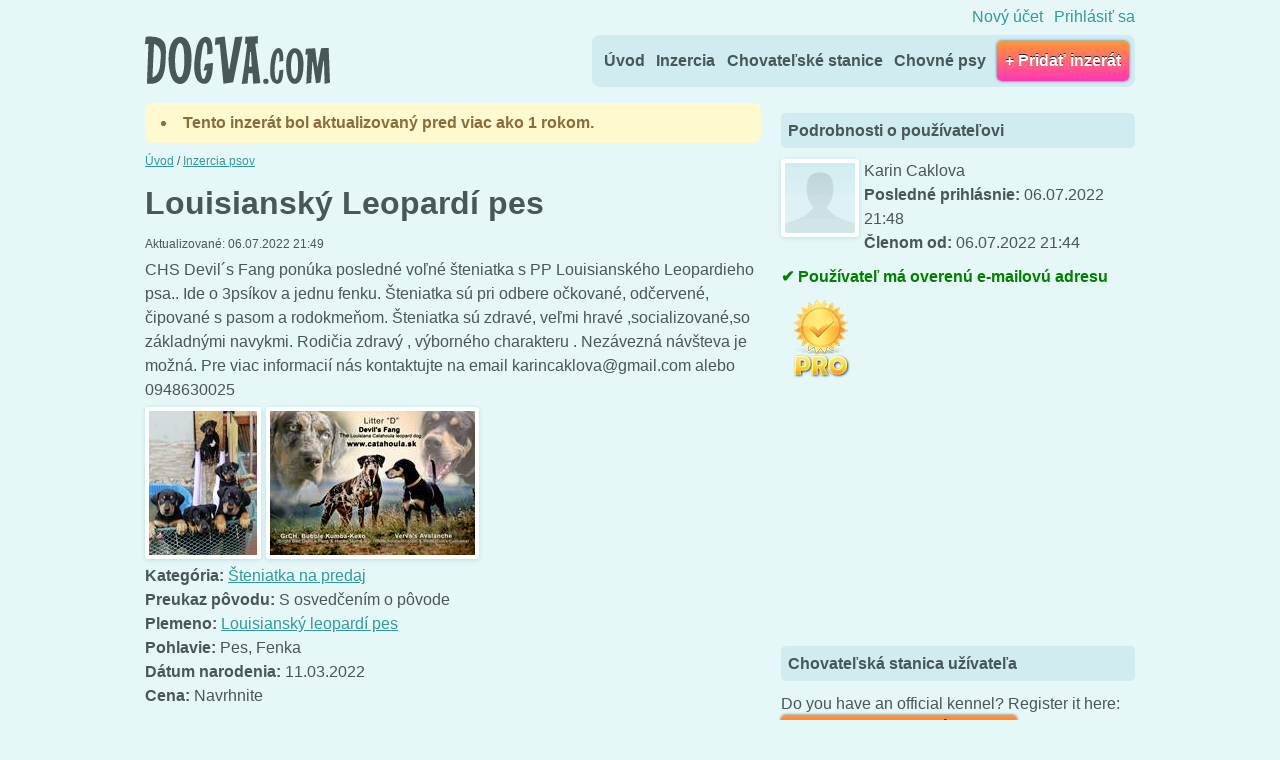

--- FILE ---
content_type: text/html; charset=UTF-8
request_url: https://sk.dogva.com/inzercia-psov/8432-louisiansky-leopardi-pes
body_size: 8917
content:
<!DOCTYPE html>
<html lang="sk-SK" translate="no" itemscope itemtype="http://schema.org/WebPage">
    <head>
        <meta charset="UTF-8">
        <meta http-equiv="X-UA-Compatible" content="IE=edge">
        <meta name="viewport" content="width=device-width, initial-scale=1">
        <title>Louisianský Leopardí pes — Dogva.com</title>
        <link rel="shortcut icon" href="https://sk.dogva.com/favicon.ico" type="image/vnd.microsoft.icon">
        <meta name="description" content="CHS Devil´s Fang ponúka posledné voľné šteniatka s PP Louisianského Leopardieho psa.. Ide o 3psíkov a jednu fenku. Šteniatka sú pri odbere očkované, odče...">
<link rel="canonical" href="https://sk.dogva.com/inzercia-psov/8432-louisiansky-leopardi-pes">
<link rel="image_src" href="https://sk.dogva.com/sites/default/files/styles/large/public/photo_ad/image_6483441.jpg">
<meta name="theme-color" content="#D0ECF0">
<meta property="og:locale" content="sk_SK">
<meta property="og:url" content="https://sk.dogva.com/inzercia-psov/8432-louisiansky-leopardi-pes">
<meta property="og:type" content="website">
<meta property="og:image" content="https://sk.dogva.com/sites/default/files/styles/large/public/photo_ad/image_6483441.jpg">
<meta property="og:image:type" content="image/jpeg">
<meta property="og:image:width" content="810">
<meta property="og:image:height" content="1080">
<meta property="og:description" content="CHS Devil´s Fang ponúka posledné voľné šteniatka s PP Louisianského Leopardieho psa.. Ide o 3psíkov a jednu fenku. Šteniatka sú pri odbere očkované, odče...">
<meta property="og:site_name" content="Dogva.com">
<meta property="article:modified_time" content="2022-07-06T21:49:24+02:00">
<meta property="article:published_time" content="2022-07-06T21:48:14+02:00">
<meta name="twitter:card" content="summary_large_image">
<meta name="ICBM" content="48.14859650,17.10774770">
<meta name="geo.position" content="48.14859650;17.10774770">
<meta name="geo.placename" content="Bratislava, Bratislavský kraj, Slovensko">
<style>
body {
    height: 100%;
}
/*.thumb {
    background: #f1eff0;
    background-size: cover;
    width: 100%;
    height: 144px;
    position: relative;
    display: flex;
    overflow: hidden;
}
.blurme {
    position: absolute;
    top: 0;
    left: 0;
    width: 100%;
    height: 144px;
    filter: blur(0.5em);
    transform: scale(1.1);
    background-size: cover;
    background-position: center;
}
@media (min-width: 480px) { 
    .thumb {
        width: 256px;
    }
    .blurme {
        width: 256px;
    }
}
.thumb img {
    position: relative;
    text-align: center;
    margin: 0 auto;
    align-self: center;
}
*/

/* passtoggle */
.pwd {
    position: relative;
    display: block;
}
.pwd .form-control {
    padding-right: 1.875em;
}
.pwd button {
    width: 1.875em;
    height: 1.875em;
    position: absolute;
    top: 0;
    right: 0;
    border: none;
    white-space: nowrap;
    box-sizing: border-box;
    display: inline-block;
    cursor: pointer;
    background-position: center center;
    background-repeat: no-repeat;
    background-origin: content-box;
    background-color: transparent;
    padding: 0.4em;
}
.pwd button:focus {
    outline: 0;
}
/* forms ends */
.flash {
    padding: 0;
    margin: 0;
}
.alert {
    padding: 0.5em 1em;
    list-style-position: inside;
    margin-bottom: 0.5em;
    border-radius: 0.5rem;
    font-weight: bold;
    margin-left: 0;
}

.alert-danger, .alert-val {
    background-color:#ED613D;
    text-shadow:0 1px #C6401B;
    color: #fff;
}

.alert-success {
    background-color: #99C350;
    text-shadow: 0 1px #63852B;
    color: #fff;
}

.alert-warning {
    background-color:#FFF9D0;
    color:#8a6d3b;
}

/* go up */
.gup {
    background-color:transparent;
    background-repeat:no-repeat;
    background-position:center center;
    background-image:url("data:image/svg+xml,%3C%3Fxml version='1.0' encoding='UTF-8'%3F%3E%3Csvg version='1.1' viewBox='0 0 32 32' width='32' height='32' xml:space='preserve' xmlns='http://www.w3.org/2000/svg'%3E%3Cg id='Rounded_Rectangle_33_copy_4_1_' transform='matrix(.057142 0 0 .057142 -11.428 2.8871e-5)' fill='%23fff'%3E%3Cpath d='m480 344.18-211.13-212.29c-15.756-15.859-41.3-15.859-57.054 0-15.754 15.857-15.754 41.57 0 57.431l237.63 238.94c8.395 8.451 19.562 12.254 30.553 11.698 10.993 0.556 22.159-3.247 30.555-11.698l237.63-238.94c15.756-15.86 15.756-41.571 0-57.431s-41.299-15.859-57.051 0z' fill='%23fff'/%3E%3C/g%3E%3C/svg%3E%0A");
    background-color:rgba(0,0,0,.15);
    background-size:40% auto;
    display:inline-block;
    position:fixed;
    right:1em;
    bottom:1em;
    overflow:hidden;
    color:#fff;
    width:3.5em;
    height:3.5em;
    text-indent:100%;
    white-space:nowrap;
    box-shadow:0 0 1em rgba(0,0,0,.5);
    transform:rotate(180deg);
    visibility:hidden;
    border-radius:.125em;
    opacity:0;
    z-index: 999;
}
.scrl .gup {
    visibility:visible;
    opacity:1
}
/* go up end */
@media (min-width: 320px) {
}
@media (min-width: 480px) {
}
@media (min-width: 768px) {
}
@media (min-width: 960px) {
}
@media (min-width: 1240px) {
}
@media (min-width: 1480px) {
}
#webForm {
    margin-top: 1.5em;
}
#content p.form-row {
    margin-top: 1em;
    margin-bottom: 1em;
}
.gallery {
    display: flex;
    flex-wrap: wrap;
}
.gallery img {
    float: left;
    margin: 0 5px 5px 0;
}
input[type=url]:invalid {
    border-color: #DE3E00;
}
/*input:valid {
    border-color: #92B746;
}*/
.input-label abbr {
    color: #e2401c;
}
@media (max-width: 960px) {
    abbr.required {
        background-color: #e6ac00;
        color: #fff;
        font-size: 0.875em;
        padding: 0.0625em 0.25em;
        border-radius: 0.25em;
        text-decoration: none;
        border: none;
        box-shadow: 0.0625em 0.0625em 0.25em 0 rgba(0,0,0,0.3);
        display: inline-block;
    }
    abbr.required::after{
        content: ' ' attr(title);
    }
}
button[disabled],
input[disabled] {
    opacity: 0.5;
}
.smaller {
    font-size: 0.75em;
}
.badge {
    border-radius:0.5rem;
    background-color: #FFF9D0;
    color:#8a6d3b;
    padding: 0.25em;
    margin: 0.25em 0;
    font-size: 0.875em;
    display: block;
}
.ntd {
    text-decoration: none;
}
.ntd:hover,
.ntd:active {
    text-decoration: underline
}
fieldset a,
#text {
    word-break: break-word;
}
/* from Drupal */
.element-hidden {
    display: none;
}
.element-invisible {
    position: absolute !important;
    clip: rect(1px 1px 1px 1px); /* IE6, IE7 */
    clip: rect(1px, 1px, 1px, 1px);
    overflow: hidden;
    height: 1px;
}
.element-invisible.element-focusable:active,
.element-invisible.element-focusable:focus {
    position: static !important;
    clip: auto;
    overflow: visible;
    height: auto;
}
/* end drom Drupal */
.tabs_nav ul li a {
    padding-left: 1em;
    padding-right: 1em;
    color: #cc9900;
}
.simple_header #page {
    max-width: 300px;
}
.simple_header #wrap {
    height: 100%;
    display: flex;
    align-items: center;
}
.simple_header #footer {
    margin-bottom: 10px;
}
.simple_header h1 {
    font-size: 1.5em;
    line-height: 1.25;
}
.back_link {
    margin: 1em 0;
}
.twrap {
    overflow-x: auto;
}
.form-check {
    display: block;
}
.form-check-label {
    font-weight: normal;
    margin-left: 0.25em;
}
.prev ins {
    width: 300px;
    height: 250px;
    margin: 0.685em auto;
}
@media (min-width: 960px) {
    .prev ins {
        width: 728px;
        height: 90px;
    }
}
</style>
<style>
.pswp{--pswp-bg:#000;--pswp-placeholder-bg:#222;--pswp-root-z-index:100000;--pswp-preloader-color:rgba(79,79,79,0.4);--pswp-preloader-color-secondary:rgba(255,255,255,0.9);--pswp-icon-color:#fff;--pswp-icon-color-secondary:#4f4f4f;--pswp-icon-stroke-color:#4f4f4f;--pswp-icon-stroke-width:2px;--pswp-error-text-color:var(--pswp-icon-color);position:fixed;top:0;left:0;width:100%;height:100%;z-index:var(--pswp-root-z-index);display:none;touch-action:none;outline:0;opacity:.003;contain:layout style size;-webkit-tap-highlight-color:rgba(0,0,0,0)}.pswp:focus{outline:0}.pswp *{box-sizing:border-box}.pswp img{max-width:none}.pswp--open{display:block}.pswp,.pswp__bg{transform:translateZ(0);will-change:opacity}.pswp__bg{opacity:.005;background:var(--pswp-bg)}.pswp,.pswp__scroll-wrap{overflow:hidden}.pswp__scroll-wrap,.pswp__bg,.pswp__container,.pswp__item,.pswp__content,.pswp__img,.pswp__zoom-wrap{position:absolute;top:0;left:0;width:100%;height:100%}.pswp__img,.pswp__zoom-wrap{width:auto;height:auto}.pswp--click-to-zoom.pswp--zoom-allowed .pswp__img{cursor:-webkit-zoom-in;cursor:-moz-zoom-in;cursor:zoom-in}.pswp--click-to-zoom.pswp--zoomed-in .pswp__img{cursor:move;cursor:-webkit-grab;cursor:-moz-grab;cursor:grab}.pswp--click-to-zoom.pswp--zoomed-in .pswp__img:active{cursor:-webkit-grabbing;cursor:-moz-grabbing;cursor:grabbing}.pswp--no-mouse-drag.pswp--zoomed-in .pswp__img,.pswp--no-mouse-drag.pswp--zoomed-in .pswp__img:active,.pswp__img{cursor:-webkit-zoom-out;cursor:-moz-zoom-out;cursor:zoom-out}.pswp__container,.pswp__img,.pswp__button,.pswp__counter{-webkit-user-select:none;-moz-user-select:none;-ms-user-select:none;user-select:none}.pswp__item{z-index:1;overflow:hidden}.pswp__hidden{display:none!important}.pswp__content{pointer-events:none}.pswp__content > *{pointer-events:auto}.pswp__error-msg-container{display:grid}.pswp__error-msg{margin:auto;font-size:1em;line-height:1;color:var(--pswp-error-text-color)}.pswp .pswp__hide-on-close{opacity:.005;will-change:opacity;transition:opacity var(--pswp-transition-duration) cubic-bezier(0.4,0,0.22,1);z-index:10;pointer-events:none}.pswp--ui-visible .pswp__hide-on-close{opacity:1;pointer-events:auto}.pswp__button{position:relative;display:block;width:50px;height:60px;padding:0;margin:0;overflow:hidden;cursor:pointer;background:none;border:0;box-shadow:none;opacity:.85;-webkit-appearance:none;-webkit-touch-callout:none}.pswp__button:hover,.pswp__button:active,.pswp__button:focus{transition:none;padding:0;background:none;border:0;box-shadow:none;opacity:1}.pswp__button:disabled{opacity:.3;cursor:auto}.pswp__icn{fill:var(--pswp-icon-color);color:var(--pswp-icon-color-secondary);position:absolute;top:14px;left:9px;width:32px;height:32px;overflow:hidden;pointer-events:none}.pswp__icn-shadow{stroke:var(--pswp-icon-stroke-color);stroke-width:var(--pswp-icon-stroke-width);fill:none}.pswp__icn:focus{outline:0}div.pswp__img--placeholder,.pswp__img--with-bg{background:var(--pswp-placeholder-bg)}.pswp__top-bar{position:absolute;left:0;top:0;width:100%;height:60px;display:flex;flex-direction:row;justify-content:flex-end;z-index:10;pointer-events:none!important}.pswp__top-bar > *{pointer-events:auto;will-change:opacity}.pswp__button--close{margin-right:6px}.pswp__button--arrow{position:absolute;top:0;width:75px;height:100px;top:50%;margin-top:-50px}.pswp__button--arrow:disabled{display:none;cursor:default}.pswp__button--arrow .pswp__icn{top:50%;margin-top:-30px;width:60px;height:60px;background:none;border-radius:0}.pswp--one-slide .pswp__button--arrow{display:none}.pswp--touch .pswp__button--arrow{visibility:hidden}.pswp--has_mouse .pswp__button--arrow{visibility:visible}.pswp__button--arrow--prev{right:auto;left:0}.pswp__button--arrow--next{right:0}.pswp__button--arrow--next .pswp__icn{left:auto;right:14px;transform:scale(-1,1)}.pswp__button--zoom{display:none}.pswp--zoom-allowed .pswp__button--zoom{display:block}.pswp--zoomed-in .pswp__zoom-icn-bar-v{display:none}.pswp__preloader{position:relative;overflow:hidden;width:50px;height:60px;margin-right:auto}.pswp__preloader .pswp__icn{opacity:0;transition:opacity .2s linear;animation:pswp-clockwise 600ms linear infinite}.pswp__preloader--active .pswp__icn{opacity:.85}@keyframes pswp-clockwise{0%{transform:rotate(0deg)}100%{transform:rotate(360deg)}}.pswp__counter{height:30px;margin-top:15px;margin-inline-start:20px;font-size:14px;line-height:30px;color:var(--pswp-icon-color);text-shadow:1px 1px 3px var(--pswp-icon-color-secondary);opacity:.85}.pswp--one-slide .pswp__counter{display:none}.pswp__custom-caption {background: rgba(0, 0, 0, 0.5);color: #fff;max-width: 30em;padding: 0.125em 0.25em;border-radius: 0.25em;position: absolute;left: 50%;bottom: 1em;transform: translateX(-50%);}
</style>
<link rel="stylesheet" href="/sites/all/themes/dogva/css/layouts/responsive-sidebars.css" type="text/css">
<link rel="stylesheet" href="https://sk.dogva.com/sites/all/themes/dogva/css/normalize.css?ver=1717057653">
<link rel="stylesheet" href="/sites/all/themes/dogva/css/pages.css" type="text/css">
<link rel="stylesheet" href="https://sk.dogva.com/sites/all/themes/dogva/css/dogva.css?ver=1735639955">
<script async src="https://pagead2.googlesyndication.com/pagead/js/adsbygoogle.js?client=ca-pub-9378628981641927" crossorigin="anonymous"></script>
    </head>

    <body class="classifieds post_form page-type-page sidebar-second sidebar_on hide_submit hm photoswipe anon">

        <div id="wrap">

            <p id="skip-link">
                <a href="#content" class="element-invisible element-focusable">Skočiť na obsah</a>
            </p>

            
            <div id="page">

                
                <div id="pagefill" class="border_radius_page">

                        <header id="header">

        
            <div id="topage">
                <ul class="sec">

                    
                        <li class="first">
                            <a href="https://sk.dogva.com/users/register" title="Vytvoriť nový účet" rel="nofollow">Nový účet</a>
                        </li>
                        <li class="last">
                            <a href="https://sk.dogva.com/users/login?destination=inzercia-psov/8432-louisiansky-leopardi-pes" title="Prihlásiť sa" rel="nofollow">Prihlásiť sa</a>
                        </li>

                                    </ul>
            </div>

        
        <hgroup id="name-and-slogan" itemscope="" itemtype="http://schema.org/Organization">
    <h1 itemscope itemtype="http://schema.org/Organization" id="site-name">
        <!--img itemprop="logo" src="https://sk.dogva.com/logo.png" alt="Dogva.com"-->
        <a itemprop="url" href="https://sk.dogva.com" title="Dogva.com" rel="home" id="logo">
            Dogva.com        </a>
    </h1>
</hgroup>


        
            <nav id="navigation">
                <div class="region region-navigation">
                    <ul class="menu">
                        <li class="menu__item is-leaf first leaf">
                            <a href="https://sk.dogva.com" title="Dogs for sale" class="menu__link active">Úvod</a>
                        </li>
                        <li class="menu__item is-leaf leaf">
                            <a href="https://sk.dogva.com/inzercia-psov" title="Inzercia psov" class="menu__link">Inzercia</a>
                        </li>
                        <li class="menu__item is-leaf leaf">
                            <a href="https://sk.dogva.com/chovatelia" title="Chovateľské stanice" class="menu__link">Chovateľské stanice</a>
                        </li>
                        <li class="menu__item is-leaf last leaf">
                            <a href="https://sk.dogva.com/chovne-psy" title="Chovné psy" class="menu__link">Chovné psy</a>
                        </li>
                    </ul>                
                </div><!-- /.region -->

                <div class="header__region region region-header">
                    <ul class="menu">
                        <li class="menu__item first last">
                                                            <a href="https://sk.dogva.com/inzercia-psov/pridat" class="btn bigger menu__link">+ Pridať inzerát</a>
                                                    </li>
                    </ul>
                </div><!-- /.region -->
            </nav><!-- /#navigation -->

        
    </header>

                    <main id="main">

                        <section id="content">

                            <noscript><ul class="flash">
<li class="alert alert-warning">Some website features will not work without JavaScript.</li>
</ul>
</noscript>

                            <ul class="flash">
<li class="alert alert-warning">Tento inzerát bol aktualizovaný pred viac ako 1 rokom.</li>
</ul>

<div itemscope itemtype="http://schema.org/BreadcrumbList" class="breadcrumb"><span itemprop="itemListElement" itemscope itemtype="http://schema.org/ListItem"><a itemprop="item" href="https://sk.dogva.com"><span itemprop="name">Úvod</span></a><meta itemprop="position" content="0"></span> / <span itemprop="itemListElement" itemscope itemtype="http://schema.org/ListItem"><a itemprop="item" href="https://sk.dogva.com/inzercia-psov"><span itemprop="name">Inzercia psov</span></a><meta itemprop="position" content="1"></span></div>

<h1 id="mainTitle">Louisianský Leopardí pes</h1>

<article class="page-8432 page page-page view-mode-full clearfix  " about="https://sk.dogva.com/inzercia-psov/8432-louisiansky-leopardi-pes" typeof="sioc:Item foaf:Document">

    <p class="smaller">
        Aktualizované: <time itemprop="dateModified" datetime="2022-07-06T21:49:24+02:00" content="2022-07-06T21:49:24+02:00">06.07.2022 21:49</time>
            </p>

    <p id="text">CHS  Devil´s Fang ponúka posledné voľné šteniatka s PP Louisianského Leopardieho psa.. Ide o 3psíkov a jednu fenku. Šteniatka sú pri odbere očkované, odčervené, čipované s pasom a rodokmeňom. Šteniatka sú zdravé, veľmi hravé ,socializované,so základnými navykmi. Rodičia zdravý , výborného charakteru . Nezávezná návšteva je možná. Pre viac informacií nás kontaktujte na email karincaklova@gmail.com alebo 0948630025</p>

    
    <div itemscope itemtype="http://schema.org/ImageGallery" id="photos" class="gallery">
        
            <a href="https://sk.dogva.com/sites/default/files/styles/large/public/photo_ad/image_6483441.jpg" itemprop="contentUrl" target="_blank" data-pswp-width="810" data-pswp-height="1080" data-cropped="false">
                <img src="https://sk.dogva.com/sites/default/files/styles/thumbnail/public/photo_ad/image_6483441.jpg" width="108" height="144" alt="Louisianský Leopardí pes - Louisianský leopardí pes" srcset="https://sk.dogva.com/sites/default/files/styles/thumbnail/public/photo_ad/image_6483441.jpg 1x, https://sk.dogva.com/files/2022/07/jpg/thumb_retina/image_6483441.jpg 2x" loading="lazy" decoding="async" itemprop="thumbnail" itemscope itemtype="http://schema.org/ImageObject">
            </a>

        
            <a href="https://sk.dogva.com/sites/default/files/styles/large/public/photo_ad/21x15_tara_2_1.jpg" itemprop="contentUrl" target="_blank" data-pswp-width="1537" data-pswp-height="1080" data-cropped="false">
                <img src="https://sk.dogva.com/sites/default/files/styles/thumbnail/public/photo_ad/21x15_tara_2_1.jpg" width="205" height="144" alt="Louisianský Leopardí pes - Louisianský leopardí pes" srcset="https://sk.dogva.com/sites/default/files/styles/thumbnail/public/photo_ad/21x15_tara_2_1.jpg 1x, https://sk.dogva.com/files/2022/07/jpg/thumb_retina/21x15_tara_2_1.jpg 2x" loading="lazy" decoding="async" itemprop="thumbnail" itemscope itemtype="http://schema.org/ImageObject">
            </a>

            </div>
    <div class="clear"></div>


    <p id="info">
        <strong>Kategória:</strong> <a href="https://sk.dogva.com/steniatka-na-predaj">Šteniatka na predaj</a><br>

        <strong>Preukaz pôvodu:</strong> S osvedčením o pôvode<br>

        <strong>Plemeno:</strong> <a href="https://sk.dogva.com/louisiansky-leopardi-pes">Louisianský leopardí pes</a><br>

        
        <strong>Pohlavie:</strong> <span class="male">Pes</span>, <span class="male">Fenka</span><br>

                    <strong>Dátum narodenia:</strong> 11.03.2022<br>
        
        <strong>Cena:</strong> Navrhnite    </p>

    
    <fieldset class="platetne">

    <legend>Kontakt</legend>

    <p id="contacts" class="contact_wrapper">
                    <strong>Kontaktná osoba:</strong> Karin Caklova<br>
        
                    <strong>Telefón:</strong> <a href="tel:+421948630025">+421948630025</a><br>
        
        
        
                    <strong>Miesto:</strong> Bratislava, Bratislavský kraj, Slovensko<br>
        
                    <strong>Krajina:</strong> <a href="https://sk.dogva.com/slovensko"><span class="flagg sk"></span>Slovensko</a>
                </p>

</fieldset>
    <!--div id="mapid" class="mapa"></div-->

    <p>
        <a href="https://sk.dogva.com/users/login?destination=inzercia-psov/8432-louisiansky-leopardi-pes" rel="nofollow">
            <img src="https://sk.dogva.com/files/maps/7f98e223b7fc8db4b75670bff3a9b8d2.jpg" class="border staticmap" width="591" height="128" alt="Bratislava, Bratislavský kraj, Slovensko" title="Mapa pre „Louisianský Leopardí pes“. Podrobná mapa je dostupná len pre prihlásených užívateľov. Prosím prihláste sa alebo zaregistrujte." loading="lazy" decoding="async">
        </a>
    </p>

    
    
        <form method="post" action="https://sk.dogva.com/classifieds/8432/contact" id="mainForm" class="mt-1">

    
<h2>Kontaktovať používateľa</h2>
<div class="two_cols">
<div class="fist_col_of_two">
<p class="form-row form-group validate-required" id="name_field"  ><label for="name" class="input-label">Meno&nbsp;<abbr class="required" title="Požadované">*</abbr></label><input type="text" class="input-text form-control" name="name" id="name"   maxlength="32" autocomplete="name" required></p>
<p class="form-row form-group validate-required" id="email_field"  ><label for="email" class="input-label">E-mail&nbsp;<abbr class="required" title="Požadované">*</abbr></label><input type="email" class="input-text form-control" name="email" id="email"   maxlength="32" autocomplete="email" required></p>
<p class="form-row form-group" id="phone_field"  ><label for="phone" class="input-label">Telefón&nbsp;<span class="optional">(Voliteľné)</span></label><input type="tel" class="input-text form-control" name="phone" id="phone"   maxlength="32" autocomplete="tel" ></p>
<p class="form-row form-group" id="price_field"  ><label for="price" class="input-label">Proposed price&nbsp;<span class="optional">(Voliteľné)</span></label><input type="text" class="input-text form-control" name="price" id="price"  value="-0.01" maxlength="32" ></p>
</div><!--/.fist_col_of_two -->
<div class="second_col_of_two">
<p class="form-row form-group validate-required" id="message_field"  ><label for="message" class="input-label">Správa&nbsp;<abbr class="required" title="Požadované">*</abbr></label><textarea name="message" class="input-text form-control" id="message" placeholder=""  cols="60" rows="4" maxlength="500" required></textarea></p>
</div><!-- /.second_col_of_two -->
</div><!-- /.two_cols -->
<input type="hidden" class="input-hidden form_hash" name="hash" id="hash"  value=""  >

<p class="form-row " id="submit_field"  ><input type="submit" class="input-submit btn btn-primary" name="submit" id="submit"  value="Odoslať"  ></p></form>

    
    
</article>


    <script>
        const swipeBasics = {
            preloadFirstSlide: true,
            closeTitle: 'Zatvoriť dialógové okno',
            zoomTitle: 'Priblížiť fotografiu',
            arrowPrevTitle: 'Prejsť na predchádzajúcu fotku',
            arrowNextTitle: 'Prejsť na ďalšiu fotografiu',
            errorMsg: 'Fotografia sa nedá načítať',
            indexIndicatorSep: ' / ',
            bgClickAction: 'close',
            pswpModule: () => import('https://sk.dogva.com/photoswipe/photoswipe.esm.min.js'),
        }
    </script>
    
        
        <script type="module">
            import PhotoSwipeLightbox from 'https://sk.dogva.com/photoswipe/photoswipe-lightbox.esm.min.js';
            const lightbox = new PhotoSwipeLightbox(Object.assign(swipeBasics, {
                gallery: '#photos',
                children: 'a',
            }));
            lightbox.on('uiRegister', function () {
                lightbox.pswp.ui.registerElement({
                    name: 'custom-caption',
                    order: 9,
                    isButton: false,
                    appendTo: 'root',
                    html: 'Popis',
                    onInit: (el, pswp) => {
                        lightbox.pswp.on('change', () => {
                            const currSlideElement = lightbox.pswp.currSlide.data.element;
                            let captionHTML = '';
                            if (currSlideElement) {
                                captionHTML = currSlideElement.querySelector('img').getAttribute('alt');
                            }
                            el.innerHTML = captionHTML || '';
                        });
                    }
                });
            });
            lightbox.init();
        </script>
        
        

</section><!-- #hlavne -->

<aside id="sidebar" class="sidebars">
    <section class="region region-sidebar-second column sidebar">


        
                    <div id="block-views-pageinfo-block" class="block block-views first odd">

                <h2>Podrobnosti o používateľovi</h2>

                <div class="view-pageinfo view-id-pageinfo-block">
                    <div>
                        <div class="field-content user-picture"> 
                            <span class="user-picture">
    
                    <img typeof="foaf:Image" src="https://sk.dogva.com/sites/default/files/avatar.png" alt="Profile photo of the user Karin Caklova" title="Profile photo of the user Karin Caklova" loading="lazy" decoding="async" width="70" height="70">
        
        </span>
                        </div>    
                        <div>
                            
                                <span class="username">Karin Caklova</span>

                                                    </div>  
                        <div><strong>Posledné prihlásnie:</strong> 06.07.2022 21:48</div>  
                        <div><strong>Členom od:</strong> 06.07.2022 21:44</div>                          
                        
                    </div>
                </div>

            </div><!-- /.block -->
        

        <div id="block-block-5" class="block block-block even">
            <div class="item-list">
                <ul class="list-of-statuses">
                                        <li>
                                                    <span class="green">Používateľ má overenú e-mailovú adresu</span>
                                            </li>
                </ul>
            </div>
        </div><!-- /.block -->


                    <div id="block-views-user-profile-block-1" class="block block-views odd">
    <div class="view-user-profile view-id-user_profile-block_1">
        <div>
            <a href="https://sk.dogva.com/pro" rel="nofollow">
                <img src="https://sk.dogva.com/sites/default/files/badges/professional.png" title="Profesionálna chovateľská stanica" alt="Profesionálna chovateľská stanica" typeof="foaf:Image" class="badge-professional-kennel" loading="lazy" decoding="async">
            </a>
        </div>
    </div>
</div><!-- /.block -->        
        <div id="hm_side">
            <ins class="adsbygoogle" style="display:inline-block;width:300px;height:250px" data-ad-client="ca-pub-9378628981641927" data-ad-slot="7363734055"></ins>
            <script>(adsbygoogle = window.adsbygoogle || []).push({});</script>
        </div><!-- /.block -->

                    <div id="block-views-pageinfo-block-2" class="block block-views even">

                <h2>Chovateľská stanica užívateľa</h2>

                <div class="view-pageinfo view-id-pageinfo-block_2">
                                            <p>Do you have an official kennel? Register it here:</p>
                        <p><a href="https://sk.dogva.com/chovatelia/pridat" class="btn add">+ Pridať chovateľskú stanicu</a></p>
                                    </div>
            </div><!-- /.block -->
        

        <div id="block-views-pageinfo-block-1" class="block block-views last odd">

            <h2>Štatistiky</h2>

            <div class="view-pageinfo view-id-pageinfo-block_1">
                <div>
                    <div><strong>Aktualizované:</strong> <time itemprop="dateModified" datetime="2022-07-06T21:49:24+02:00" content="2022-07-06T21:49:24+02:00">06.07.2022 21:49</time></div>
                    <div><strong>Vytvorené:</strong> <time itemprop="datePublished" datetime="2022-07-06T21:48:14+02:00" content="2022-07-06T21:48:14+02:00">06.07.2022 21:48</time></div>
                    <div><strong>ID:</strong> <a href="https://sk.dogva.com/classifieds/8432" title="Krátky odkaz na túto stránku" rel="nofollow">8432</a></div>
                                            <div><strong>Zobrazenia:</strong> 310</div>
                                    </div>
            </div>
        </div><!-- /.block -->
    </section>
</aside><!-- #sidebar -->
</main><!-- #main -->

</div><!-- /#pagefill -->
<footer id="footer" class="region region-footer">

    
        
            
<ul class="flags">
 <li><a href="https://at.dogva.com" title="Hundeanzeigen Österreich (Hundebörse)" lang="de" hreflang="de-AT"><span class="flagg at"></span>Hundeanzeigen</a></li>
 <li><a href="https://ch.dogva.com" title="Hundeanzeigen Schweiz (Hundebörse)" lang="de" hreflang="de-CH"><span class="flagg ch"></span>Hundeanzeigen</a></li>
 <li><a href="https://de.dogva.com" title="Hundeanzeigen Deutschland (Hundebörse)" lang="de" hreflang="de"><span class="flagg de"></span>Hundeanzeigen</a></li>
 <li><a href="https://www.dogva.com" title="Dogs and puppies for sale" lang="en" hreflang="x-default"><span class="flagg gb"></span>Puppies for sale</a></li>
 <li><a href="https://cz.dogva.com" title="Inzerce psů" lang="cs" hreflang="cs"><span class="flagg cz"></span>Inzerce psů</a></li>
 <li><a href="https://sk.dogva.com" title="Inzercia psov" lang="sk" hreflang="sk"><span class="flagg sk"></span>Inzercia psov</a></li>
 <li><a href="https://hu.dogva.com" title="Kutya Apróhirdetések" lang="hu" hreflang="hu"><span class="flagg hu"></span>Kutya Apróhirdetések</a></li>
 <li><a href="https://pl.dogva.com" title="Sprzedaż psów" lang="pl" hreflang="pl"><span class="flagg pl"></span>Sprzedaż psów</a></li>
</ul>
            <div class="copy">

            </div>

            <div id="block-block-1" class="block block-block first odd">

                <p>© Dogva.com 2010 - 2026 • <a href="https://www.dogva.com/changelogs" rel="nofollow">Last Code Modification</a>: 29.12.2025 •
 <a href="https://sk.dogva.com/podmienky-pouzivania" rel="nofollow">Podmienky používania</a> • <a href="https://sk.dogva.com/o-nas" rel="nofollow">O nás</a> • <a href="https://sk.dogva.com/kontakt" rel="nofollow">Kontakt</a></p>

            </div><!-- /.block -->

            <div id="block-views-archive-block" class="block block-views last even">

                
                    <h2>Classifieds archive</h2>

                    
<div class="view-archive view-id-archive-block">
<div class="item-list">
<ul class="views-summary">
<li><a href="https://sk.dogva.com/inzercia-psov/archiv/a">A</a></li><li><a href="https://sk.dogva.com/inzercia-psov/archiv/b">B</a></li><li><a href="https://sk.dogva.com/inzercia-psov/archiv/c">C</a></li><li><a href="https://sk.dogva.com/inzercia-psov/archiv/d">D</a></li><li><a href="https://sk.dogva.com/inzercia-psov/archiv/e">E</a></li><li><a href="https://sk.dogva.com/inzercia-psov/archiv/f">F</a></li><li><a href="https://sk.dogva.com/inzercia-psov/archiv/g">G</a></li><li><a href="https://sk.dogva.com/inzercia-psov/archiv/h">H</a></li><li><a href="https://sk.dogva.com/inzercia-psov/archiv/i">I</a></li><li><a href="https://sk.dogva.com/inzercia-psov/archiv/j">J</a></li><li><a href="https://sk.dogva.com/inzercia-psov/archiv/k">K</a></li><li><a href="https://sk.dogva.com/inzercia-psov/archiv/l">L</a></li><li><a href="https://sk.dogva.com/inzercia-psov/archiv/m">M</a></li><li><a href="https://sk.dogva.com/inzercia-psov/archiv/n">N</a></li><li><a href="https://sk.dogva.com/inzercia-psov/archiv/o">O</a></li><li><a href="https://sk.dogva.com/inzercia-psov/archiv/p">P</a></li><li><a href="https://sk.dogva.com/inzercia-psov/archiv/q">Q</a></li><li><a href="https://sk.dogva.com/inzercia-psov/archiv/r">R</a></li><li><a href="https://sk.dogva.com/inzercia-psov/archiv/s">S</a></li><li><a href="https://sk.dogva.com/inzercia-psov/archiv/t">T</a></li><li><a href="https://sk.dogva.com/inzercia-psov/archiv/v">V</a></li><li><a href="https://sk.dogva.com/inzercia-psov/archiv/w">W</a></li><li><a href="https://sk.dogva.com/inzercia-psov/archiv/y">Y</a></li><li><a href="https://sk.dogva.com/inzercia-psov/archiv/z">Z</a></li></ul>
</div>
</div><!-- modified: 2026-01-17 01:00:01 -->

                
            </div><!-- /.block -->


        
    
</footer>


</div><!-- /#page -->

<a href="#page" title="Hore" class="gup">↑ Hore</a>

</div><!-- /#wrap -->

<script>
    var body = document.body, stickyHeaderTop = body.offsetTop + 300;
    window.onscroll = function () {
        window.pageYOffset > stickyHeaderTop ? body.classList.add('scrl') : body.classList.remove('scrl');
    };
</script>

<script>
var hash;
window.addEventListener('DOMContentLoaded',function(){var a=new XMLHttpRequest;a.open('GET','https://sk.dogva.com/ajax/hash'),a.setRequestHeader('Content-Type','application/json; charset=utf-8'),a.onload=function(){if(200<=a.status&&a.status<300&&4===a.readyState){try{var e=JSON.parse(a.responseText)}catch(e){return void console.log('Catched error "'+e.message+'" for response: '+a.responseText)}if(!e.hash)return void console.log('No hash in response');for(var s=document.getElementsByClassName('form_hash'),t=0;t<s.length;t++)s[t].value=e.hash;if(typeof(hash)=='undefined'&&hash!==null){hash=e.hash}}else console.log('Request failed with status '+a.status)},a.send()});
</script><!--script>document.getElementById('mainForm').addEventListener('submit',function(e){let submit=document.querySelector('#mainForm input[type=submit]');submit.disabled=true;submit.parentNode.classList.add('spnr');})</script-->
<script async src="https://www.googletagmanager.com/gtag/js?id=G-S42CH6N3V4"></script>
<script>window.dataLayer = window.dataLayer || [];function gtag(){dataLayer.push(arguments);}gtag('js', new Date());gtag('config', 'G-S42CH6N3V4');</script>
</body>
</html>

--- FILE ---
content_type: text/html; charset=utf-8
request_url: https://www.google.com/recaptcha/api2/aframe
body_size: 250
content:
<!DOCTYPE HTML><html><head><meta http-equiv="content-type" content="text/html; charset=UTF-8"></head><body><script nonce="qN1KN5QF6lwyuKDLqfOuVA">/** Anti-fraud and anti-abuse applications only. See google.com/recaptcha */ try{var clients={'sodar':'https://pagead2.googlesyndication.com/pagead/sodar?'};window.addEventListener("message",function(a){try{if(a.source===window.parent){var b=JSON.parse(a.data);var c=clients[b['id']];if(c){var d=document.createElement('img');d.src=c+b['params']+'&rc='+(localStorage.getItem("rc::a")?sessionStorage.getItem("rc::b"):"");window.document.body.appendChild(d);sessionStorage.setItem("rc::e",parseInt(sessionStorage.getItem("rc::e")||0)+1);localStorage.setItem("rc::h",'1768614402308');}}}catch(b){}});window.parent.postMessage("_grecaptcha_ready", "*");}catch(b){}</script></body></html>

--- FILE ---
content_type: text/css
request_url: https://sk.dogva.com/sites/all/themes/dogva/css/dogva.css?ver=1735639955
body_size: 7449
content:
html {
    font-size: 100%;
    /* IE hack - http://www.clagnut.com/blog/348/#c790 */
}
* {
    margin: 0;
    padding: 0;
}
*:focus {
    outline: none;
}
html {
    height: 100%;
}
body {
    color: #485757;
    background-color: #E6F7F7;
    font: 1em Arial, Lucida Grande, sans-serif;
    /* Reset to 10px equivilent */
    line-height: 1.5;
}
button,input,select,textarea,.ss-main {
    font-family:Verdana,Tahoma,"DejaVu Sans",sans-serif
}
.tabs {
    clear: both;
}
li.expanded, li.collapsed, li.leaf {
    list-style-type: none;
    list-style-image: none;
}
h1 {
    margin-top: 0.25em;
    margin-bottom: 0.25em;
}
h1.title {
    margin-bottom: 0.25em;
}
h2 {
    margin: 0;
}
h3 {
    margin-bottom: 1.5em;
}
h4 {
    font-size: 1em;
    margin: 0.5em 0;
}
h4.field-label {
    clear: both;
}
legend, .field-label-inline-first, .field-label, label {
    font-weight: bold;
}
.field-label-inline-first {
    display: inline;
}
.above {
    display: block;
}
a, li a.active {
    color: #399;
}
a:hover {
    text-decoration: none;
}
a:focus {
    color: #485757;
    text-decoration: none;
}

.pageul li, #edit-field-address-ad li {
    margin: 0;
}
form, .clear {
    clear: both;
}
table {
    width: 100%;
    border-collapse: collapse;
    border: 1px solid #B9D8DD;
    border-right: none;
}
thead {
    border: none;
}
thead th {
    border-bottom: 1px solid #B9D8DD;
    padding: 5px 5px 0 5px;
    text-align: left;
}
tr.even {
    background-color: transparent;
    border: none;
}
tr.odd {
    border: none;
    background-color: #ffffff;
    border-bottom: 1px solid #B9D8DD;
    border-top: 1px solid #E3F3F6;
}
td, th {
    padding: 5px;
    border-right: 1px solid #B9D8DD;
}
tfoot {
    border-top: 1px solid #B9D8DD;
}
tfoot tr {
    background-color: #fff;
}
img {
    display: block;
}
a img {
    border: none;
}
.row span, em, em a, .links, .user_signature, .item-list .pager li.pager-current {
    color: #339999;
    font-style: italic;
    font-weight: normal;
}
#topage {
    float: left;
    margin: 0.342em 0;
    width: 100%;
}
#topage ul.sec {
    float: right;
}
#topage ul.sec li {
    display: block;
    float: left;
    margin-left: 0.7em;
}
#topage ul.sec li a {
    text-decoration: none;
}
#site-name a:link,
#site-name a:visited {
    text-decoration: none;
}
#page {
    max-width: 1010px;
    margin: 0 auto;
    position: relative;
}
#h_ele, .nocomments {
    float: left;
}
#h_ele {
    border: none;
    color: #485757;
}
#site-name {
    display: inline-block;
    float: left;
    margin: 0;
}
#site-name a {
    background-image: url("../images/sprite.svg");
    background-position: left top;
    background-repeat: no-repeat;
    display: block;
    height: 48px;
    position: relative;
    text-indent: -999em;
    top: 1px;
    width: 185px;
    outline: 0;
}
#slogan {
    font-size: 16px;
}
#navigation {
    margin: 0;
    padding: 0;
    display: block;
    float: right;
    width: auto;
    border-radius: 0.5em;
    -webkit-border-radius: 0.5em;
    -moz-border-radius: 0.5em;
    padding: 0.375em;
}
/* Top Level */
.region-navigation {
    float: left;
    margin-right: 0.7em;
}
#navigation .region-navigation ul {
    text-align: left;
    line-height: 1 !important;
}
.sidebar h3, .sidebar h2,
#navigation, thead {
    background-color: #D0ECF0;
}
#navigation .region-navigation li {
    margin: 0;
    padding: 0;
    line-height: 1 !important;
    list-style: none outside;
    text-indent: 0 !important;
    float: left;
    position: relative;
}
#navigation .region-navigation li a {
    color: #485757;
    font-weight: bold;
    display: block;
    text-decoration: none;
    margin: 0 0 0 0.7em;
    padding: 0px;
    border: 0;
    line-height: 40px;
    font-size: 16px;
    position: relative;
    float: none;
}
#navigation .region-navigation li.first a {
    margin-left: 0.375em;
}
#navigation .region-navigation li.active-trail a,
#navigation .region-navigation li a:hover {
    color: #AEC7CB !important;
    /*background: url(../images/nav_active.png) no-repeat bottom center;*/
    text-decoration: none;
}
#navigation .region-navigation li.search {
    float: right;
}
.region-header {
    float: right;
    clear: none;
}
.sidebar .block {
    margin-bottom: 10px;
    float: left;
}
#block-user-0 h2,
#block-user-0 h3 {
    margin-bottom: 10px;
}
.sidebar ul {
}
.sidebar ul li {
    list-style: none;
}
.sidebar ul li.last {
}
.sidebar ul li a {
    padding: 0 0 0 10px;
    float: left;
    color: #000;
    text-decoration: none;
    font-weight: normal;
    background-position: 0 -35px;
    border-bottom: 1px dotted #A2C5CA;
}
.sidebar ul li a:hover {
    text-decoration: underline;
    border: none;
    border-bottom: 1px dotted #A2C5CA;
}
.sidebar li li {
}
.sidebar li li.last {
    border: none;
}
.sidebar li li a {
    padding: 0 5px 0 22px;
}
.region-sidebar-second .block {
    width: 100%;
}
.region-sidebar-second #block-block-1 {
    border: 1px solid #d0ecf0;
}
.region-sidebar-second h2, .region-sidebar-second h3 {
    padding-left: 2%;
    width: 98%;
    font-size: 16px;
    border-radius: 0.3em;
    -webkit-border-radius: 0.3em;
    -moz-border-radius: 0.3em;
    margin-bottom: 0.685em;
    display: block;
    height: 35px;
    line-height: 35px;
}
.view-pageinfo img {
    float: left;
    margin-right: 5px;
}
.view-pageinfo .name {
    font-size: 14px;
    font-weight: bold;
}
.view-pageinfo p {
    margin: 0;
}
.block-region, .firstclean {
    clear: both;
}
.sidebars {
    margin: 10px 0 0 0;
}
#content {
    position: relative;
}
.breadcrumb {
    font-size: 0.75em;
    clear: both;
    padding: 0;
    margin: 0.75em 0;
}
.breadcrumb a {
    font-weight: normal;
}
.contenttitle {
    clear: both;
}
#footer {
    max-width: 982px;
    margin: 10px auto 100px auto;
    clear: both;
}
#footer ul {
}
#footer li, .view-dogbreeds .item-list ul li {
    /*float: left;*/
    /*display: block;*/
    margin-right: 10px;
}
#footer a {
    font-weight: normal;
}
#footer h2 {
    font-size: 15px;
    font-weight: normal;
}
#footer p {
    margin: 0;
}
.block {
    clear: both;
    display: block;
    margin-bottom: 10px;
}
#content .links {
    float: right;
    font-size: 10px;
}
#content .mode ul.links li {
    list-style-type: disc;
    padding-left: 20px;
    list-style: disc;
}
#admin-menu ul a {
    font-size: 12px;
}
#block-views-slide-block_1 {
    background: #ff8080;
}
/** * Local tasks */
.clear {
    clear: both;
}
ul.primary, ul.primary li, ul.secondary, ul.secondary li {
    border: 0;
    background: none;
    margin: 0;
    padding: 0;
    float: left;
    list-style: none;
}
#tabs-wrapper {
    margin: 0 -25px 1em;
    padding: 0 25px;
    border-bottom: 1px solid #e9eff3;
    position: relative;
}
ul.primary {
    background: url("../images/nav.png") repeat-x scroll 0 -425px #fff3a5;
    float: left;
    margin: 0 0 10px 0;
    padding: 0 10px;
    text-align: left;
    border-radius: 0.3em;
    -webkit-border-radius: 0.3em;
    -moz-border-radius: 0.3em;
}
ul.primary {
}
ul.secondary {
    clear: both;
    text-align: left;
    /* LTR */
    border-bottom: 1px solid #e9eff3;
    margin: -0.2em -25px 1em;
    padding: 0 25px 0.6em;
}
h2.with-tabs {
    float: left;
    /* LTR */
    margin: 0 2em 0 0;
    /* LTR */
    padding: 0;
}
ul.primary li a, ul.primary li.active a, ul.primary li a:hover, ul.secondary li a, ul.secondary li.active a, ul.secondary li a:hover {
    border: 0 none;
    color: #FFC000;
    display: block;
    float: none;
    font-size: 15px;
    font-weight: bold;
    line-height: 35px;
    margin: 0;
    position: relative;
    text-decoration: none;
}
ul.primary li.active a, ul.primary li.active a:link, ul.primary li.active a:visited, ul.primary li a:hover, ul.secondary li.active a, ul.secondary li.active a:link, ul.secondary li.active a:visited, ul.secondary li a:hover {
    color: #485757 !important;
    /*background: url(../images/nav_active.png) no-repeat bottom center;*/
    text-decoration: none;
}
ul.primary li.active a, ul.secondary li.active a {
    font-weight: bold;
}
ul.primary li:last-child a {
    margin-right: 0;
}
.page-unpublished {
    background-color: #FFFEEA;
}
/* pager start */
.pager ul {
    margin: 1em 0;
    /*border-top: 0.0625em dotted rgba(0,0,0,0.5);
    border-bottom: 0.0625em dotted rgba(0,0,0,0.5);*/
    background-color: #ffffff;
    border-bottom: 1px solid #B9D8DD;
    border-top: 1px solid #E3F3F6;
    padding: 0;
    display: flex;
    justify-content: space-between;
}
.pager li {
    list-style: none;
    margin: 0;
}
.pager a {
    text-decoration: none;
}
.pager a:hover,
.pager a:hover {
    text-decoration: underline;
}
.pager .page-link {
    padding: 1em;
    display: block;
}
span.page-link {
    opacity: 0.5;
}
/**************************************************************** odd and event */
.views-row-odd, .breeders-prev .odd, .dogs-prev .odd, .archiveclass .views-row-odd, .comments .odd {
    background-color: #ffffff;
    border-bottom: 1px solid #B9D8DD;
    border-top: 1px solid #E3F3F6;
}
.row, .archiveclass li, .comment {
    clear: both;
    width: 100%;
    box-sizing: border-box;
}
.classifieds-prev .last, .breeders-prev .last, .dogs-prev .last, .archiveclass .views-row-last {
    margin-bottom: 10px;
}
/**********/
img.imagecache-avatar, .page-dog img, .related img, .profile_img, .page img, .user-picture img, .view-id-pageinfo-block_2 img, .row img, .border {
    background-color: #FFFFFF;
    display: block;
    margin-right: 5px;
    padding: 4px;
    border-radius: 3px;
    box-shadow: 0 1px 4px rgba(152, 206, 219, 0.6);
}
.row img {
    float: left;
    margin: 0.685em;
    max-width: 256px;
    max-height: 144px;
    width: auto;
    height: auto;
}
.profile_img {
    float: left;
    margin-right: 0.685em;
}
/* flags starts */
img.flag, .page-dog img.flag, .page-type-page img.flag, .page-breeder img.flag {
    background-color: transparent;
    border: none;
    display: inline;
    margin: 0px;
    padding: 0px;
    float: none;
    border-radius: 0;
    box-shadow: none;
}
.row img.flag {
}
ul.flags {
    float: left;
}
ul.flags li {
    float: left;
    display: block;
    margin-right: 0.342em;
    margin-left: 0;
}
ul.flags li a {
    font-weight: normal;
    text-decoration: none;
}
.flagg {
    background: url(../images/flag.png) no-repeat;
    display: inline-block;
    height: 11px;
    margin-right: 0.342em;
    width: 16px;
}
.be{
    background-position:0 0
}
.mm{
    background-position:0 -11px
}
.sg{
    background-position:0 -22px
}
.sa{
    background-position:0 -33px
}
.us{
    background-position:0 -44px
}
.ac,.gb,.io{
    background-position:0 -55px
}
.kn{
    background-position:0 -99px
}
.np{
    background-position:0 -110px
}
.ly{
    background-position:0 -132px
}
.it{
    background-position:0 -143px
}
.ni{
    background-position:0 -154px
}
.gr{
    background-position:0 -165px
}
.am{
    background-position:0 -176px
}
.tj{
    background-position:0 -187px
}
.mq{
    background-position:0 -198px
}
.nf{
    background-position:0 -209px
}
.pw{
    background-position:0 -231px
}
.kh{
    background-position:0 -242px
}
.mr{
    background-position:0 -253px
}
.bl,.fr{
    background-position:0 -1012px
}
.gf{
    background-position:0 -2234px
}
.re{
    background-position:0 -264px
}
.wf{
    background-position:0 -1419px
}
.gi{
    background-position:0 -275px
}
.tv{
    background-position:0 -286px
}
.ky{
    background-position:0 -308px
}
.ht{
    background-position:0 -319px
}
.co{
    background-position:0 -330px
}
.il{
    background-position:0 -341px
}
.sd{
    background-position:0 -352px
}
.bs{
    background-position:0 -363px
}
.ki{
    background-position:0 -374px
}
.se{
    background-position:0 -385px
}
.gp{
    background-position:0 -407px
}
.jp{
    background-position:0 -429px
}
.tt{
    background-position:0 -440px
}
.la{
    background-position:0 -451px
}
.qa{
    background-position:0 -462px
}
.pr{
    background-position:0 -473px
}
.bz{
    background-position:0 -484px
}
.sh{
    background-position:0 -495px
}
.tw{
    background-position:0 -506px
}
.pt{
    background-position:0 -517px
}
.dz{
    background-position:0 -528px
}
.tn{
    background-position:0 -539px
}
.ne{
    background-position:0 -550px
}
.cy{
    background-position:0 -561px
}
.ms{
    background-position:0 -583px
}
.ad{
    background-position:0 -594px
}
.tg{
    background-position:0 -605px
}
.mv{
    background-position:0 -616px
}
.gm{
    background-position:0 -627px
}
.mz{
    background-position:0 -638px
}
.iq{
    background-position:0 -649px
}
.ru{
    background-position:0 -660px
}
.ro{
    background-position:0 -671px
}
.hu{
    background-position:0 -682px
}
.mp{
    background-position:0 -704px
}
.er{
    background-position:0 -715px
}
.bf{
    background-position:0 -726px
}
.sl{
    background-position:0 -737px
}
.cu{
    background-position:0 -748px
}
.br{
    background-position:0 -770px
}
.aw{
    background-position:0 -792px
}
.gy{
    background-position:0 -803px
}
.td{
    background-position:0 -814px
}
.cn{
    background-position:0 -825px
}
.bv,.no,.sj{
    background-position:0 -836px
}
.pa{
    background-position:0 -847px
}
.ge{
    background-position:0 -858px
}
.ag{
    background-position:0 -869px
}
.ga{
    background-position:0 -880px
}
.hr{
    background-position:0 -902px
}
.mc{
    background-position:0 -913px
}
.gt{
    background-position:0 -935px
}
.pe{
    background-position:0 -946px
}
.th{
    background-position:0 -957px
}
.vn{
    background-position:0 -968px
}
.li{
    background-position:0 -979px
}
.uz{
    background-position:0 -1001px
}
.al{
    background-position:0 -1034px
}
.sc{
    background-position:0 -1045px
}
.ve{
    background-position:0 -1056px
}
.sb{
    background-position:0 -1067px
}
.pm{
    background-position:0 -1078px
}
.to{
    background-position:0 -1089px
}
.by{
    background-position:0 -1100px
}
.fo{
    background-position:0 -1111px
}
.lt{
    background-position:0 -1122px
}
.mh{
    background-position:0 -1144px
}
.es{
    background-position:0 -1155px
}
.ug{
    background-position:0 -1166px
}
.pl{
    background-position:0 -1177px
}
.ec{
    background-position:0 -1188px
}
.ps{
    background-position:0 -1199px
}
.kz{
    background-position:0 -1210px
}
.si{
    background-position:0 -1221px
}
.az{
    background-position:0 -1243px
}
.lb{
    background-position:0 -1254px
}
.vu{
    background-position:0 -1265px
}
.nc{
    background-position:0 -1276px
}
.mg{
    background-position:0 -1287px
}
.bj{
    background-position:0 -1298px
}
.tc{
    background-position:0 -1309px
}
.ch{
    background-position:0 -1320px
}
.at{
    background-position:0 -1331px
}
.cl{
    background-position:0 -1342px
}
.mk{
    background-position:0 -1353px
}
.so{
    background-position:0 -1364px
}
.ca{
    background-position:0 -1375px
}
.dk{
    background-position:0 -1386px
}
.lc{
    background-position:0 -1397px
}
.vg{
    background-position:0 -1408px
}
.km{
    background-position:0 -1430px
}
.nl{
    background-position:0 -1441px
}
.jo{
    background-position:0 -1463px
}
.lu{
    background-position:0 -1474px
}
.pg{
    background-position:0 -1485px
}
.bh{
    background-position:0 -1496px
}
.gq{
    background-position:0 -1507px
}
.cd{
    background-position:0 -1518px
}
.do{
    background-position:0 -1529px
}
.nz{
    background-position:0 -1540px
}
.mt{
    background-position:0 -1551px
}
.as{
    background-position:0 -1562px
}
.bb{
    background-position:0 -1573px
}
.ba{
    background-position:0 -1584px
}
.zm{
    background-position:0 -1595px
}
.tr{
    background-position:0 -1606px
}
.kg{
    background-position:0 -1617px
}
.sv{
    background-position:0 -1639px
}
.bo{
    background-position:0 -1650px
}
.ci{
    background-position:0 -1661px
}
.ye{
    background-position:0 -1672px
}
.bn{
    background-position:0 -1683px
}
.in{
    background-position:0 -1694px
}
.pf{
    background-position:0 -1705px
}
.au{
    background-position:0 -1716px
}
.jm{
    background-position:0 -1727px
}
.fm{
    background-position:0 -1738px
}
.nr{
    background-position:0 -1749px
}
.gl{
    background-position:0 -1760px
}
.bd{
    background-position:0 -1771px
}
.vi{
    background-position:0 -1782px
}
.cg{
    background-position:0 -1793px
}
.kp{
    background-position:0 -1804px
}
.ph{
    background-position:0 -1815px
}
.sy{
    background-position:0 -1826px
}
.cf{
    background-position:0 -1837px
}
.bt{
    background-position:0 -1848px
}
.fj{
    background-position:0 -1859px
}
.my{
    background-position:0 -1870px
}
.na{
    background-position:0 -1881px
}
.bi{
    background-position:0 -1892px
}
.fi{
    background-position:0 -1903px
}
.bm{
    background-position:0 -1914px
}
.gw{
    background-position:0 -1925px
}
.lv{
    background-position:0 -1936px
}
.ao{
    background-position:0 -1947px
}
.id{
    background-position:0 -1958px
}
.ie{
    background-position:0 -1969px
}
.ai{
    background-position:0 -1980px
}
.is{
    background-position:0 -1991px
}
.ua{
    background-position:0 -2002px
}
.ir{
    background-position:0 -2013px
}
.mx{
    background-position:0 -2024px
}
.pk{
    background-position:0 -2035px
}
.zw{
    background-position:0 -2046px
}
.cm{
    background-position:0 -2057px
}
.lr{
    background-position:0 -2068px
}
.nu{
    background-position:0 -2079px
}
.cr{
    background-position:0 -2090px
}
.dj{
    background-position:0 -2101px
}
.gh{
    background-position:0 -2112px
}
.sm{
    background-position:0 -2123px
}
.sn{
    background-position:0 -2134px
}
.mw{
    background-position:0 -2145px
}
.hn{
    background-position:0 -2156px
}
.me{
    background-position:0 -2167px
}
.mu{
    background-position:0 -2179px
}
.ls{
    background-position:0 -2190px
}
.eg{
    background-position:0 -2201px
}
.sk{
    background-position:0 -2212px
}
.ae{
    background-position:0 -2223px
}
.kr{
    background-position:0 -2245px
}
.cz{
    background-position:0 -2256px
}
.ck{
    background-position:0 -2267px
}
.sz{
    background-position:0 -2278px
}
.tz{
    background-position:0 -2289px
}
.ws{
    background-position:0 -2300px
}
.af{
    background-position:0 -2311px
}
.va{
    background-position:0 -2322px
}
.ma{
    background-position:0 -2333px
}
.py{
    background-position:0 -2344px
}
.za{
    background-position:0 -2355px
}
.gu{
    background-position:0 -2366px
}
.ar{
    background-position:0 -2377px
}
.st{
    background-position:0 -2388px
}
.gd{
    background-position:0 -2399px
}
.ee{
    background-position:0 -2410px
}
.dm{
    background-position:0 -2432px
}
.et{
    background-position:0 -2443px
}
.om{
    background-position:0 -2454px
}
.rs{
    background-position:0 -2465px
}
.ng{
    background-position:0 -2476px
}
.kw{
    background-position:0 -2487px
}
.de{
    background-position:0 -2509px
}
.ml{
    background-position:0 -2520px
}
.tm{
    background-position:0 -2542px
}
.mn{
    background-position:0 -2553px
}
.gn{
    background-position:0 -2575px
}
.bg{
    background-position:0 -2586px
}
.mo{
    background-position:0 -2597px
}
.uy{
    background-position:0 -2608px
}
.vc{
    background-position:0 -2619px
}
.ke{
    background-position:0 -2630px
}
.lk{
    background-position:0 -2641px
}
.cv{
    background-position:0 -2652px
}
.sr{
    background-position:0 -2663px
}
.rw{
    background-position:0 -2674px
}
.md{
    background-position:0 -2685px
}
.hk{
    background-position:0 -2696px
}
.bw{
    background-position:0 -2707px
}
.bq{
    background-position:0 -2719px
}
.cw{
    background-position:0 -2729px
}
.ss{
    background-position:0 -2741px
}
.tk{
    background-position:0 -2751px
}
.fk{
    background-position:0 -2762px
}
.sx{
    background-position:0 -2773px
}
.tl{
    background-position:0 -2784px
}
.pn{
    background-position:0 -924px
}
.an{
    background-position:0 -220px
}
.yt{
    background-position:0 -77px
}
.tf{
    background-position:0 -88px
}
.cc{
    background-position:0 -1023px
}
.cx{
    background-position:0 -2421px
}
.io{
    background-position:0 -759px
}
.ax{
    background-position:0 -990px
}
.eh{
    background-position:0 -297px
}
.aq,.gg,.im,.je,.mf{
    background-position:0 -3000px
}
/* flags end */
#content .row p {
    margin: 0 0.685em 0.342em 0.342em;
}
#content .row .span {
    margin: 0 0.342em 0.342em 0;
    float: left;
}
.row h2, .row h3 {
    padding: 0 0 0.342em 0;
    margin: 0.685em 0 0 0;
    font-size: 15px;
}
.row h2 a, .row h3 a {
    text-decoration: none;
}
.row .prokennel {
    background: url(../images/nav_active.png) no-repeat 0px 3px;
    padding-left: 40px;
}
.poll .bar, .poll .bar .foreground {
    border-radius: 3px;
    -webkit-border-radius: 3px;
    -moz-border-radius: 3px;
}
.captcha img {
    background-color: #fffeea;
    border: 2px solid #e6ac00/*#ffc000*/;
    float: left;
    margin-right: 10px;
    border-radius: 3px;
    -webkit-border-radius: 3px;
    -moz-border-radius: 3px;
}
#edit-captcha-response-wrapper {
    clear: none;
    height: 60px;
}
.emvideo-thumbnail-replacement span {
    left: 0px;
    top: 0px;
}
/*label {
        display: block;
}
*/
label.inline, .row label {
    display: inline;
}
/**************************** ad classfields reklama inzerat */
.contact_wrapper {
    float: left;
    margin-right: 10px;
}
.contact_wrapper .field-label {
    float: left;
}
.page-dog img, .page-type-page .colorbox img, .page-breeder img {
    margin: 0 5px 5px 0;
    float: left;
}
.category_ad, .breed_ad {
    clear: left;
}
.gender_ad ul li {
    margin: 0 0 0 20px;
    list-style-type: disc;
    display: inline;
}
.map_ad {
    float: right;
}
/*********************************************************** admin links */
div.view div.views-admin-links li {
    display: inline;
}
/********************* last footer */
#footer_last {
    float: right;
    font-size: 10px;
    margin: 0 18px;
}
/**************************** print links */
.print-link {
    float: right;
    margin: 0 0 5px 5px;
}
/**
**************************************************************************** forms page add form .page-form
**/
.form-wrapper {
    /* check .form-item */
}
.regular_user .page-page-form .filter-wrapper, .regular_user .page-breeder-form .filter-wrapper, .regular_user .page-dog-form .filter-wrapper {
    padding: 0;
}
#edit-field-photos, #edit-field-born-date-ad {
    clear: both;
}

.page-form #edit-field-photos .form-item .description,
.page-form #edit-field-licenses-breeder .form-item .description,
.page-form #edit-field-children-dog .form-item .description {
    padding-left: 0px;
}
fieldset,
#auth_box #middle_part,
.simple_header #page .border_radius_page {
    border: none;
    border-bottom: 1px solid #B9D8DD;
    padding: 0.5em;
    background-color: #fff;
    position: relative;
    margin: 0.5em 0;
    clear: both;
}
fieldset fieldset {
    border: none;
    border-bottom: none;
    border-top: none;
    padding: 0px;
    background-color: #fff;
    position: relative;
    margin-bottom: 0;
}
html.js fieldset.collapsed {
    margin-bottom: 10px;
}
input.form-text, textarea.form-textarea, select.form-select, .form-control {
    border: 0.125em solid #485757;
    border-radius: 0.25em;
    padding: 0.125em 0.25em;
    background: #fff;
    color: #000;
    font-size: 1em;
    box-sizing: border-box;
    width: 100%;
    font-weight: 400;
}
#content input.required,
#content textarea.required,
#content select.required,
#edit-field-price-ad-0-amount,
#tabs-anon-pagecreate input,
*:required {
    background-color: #fffeea;
    border: 2px solid #e6ac00/*#ffc000*/;
}
#content input.error,
#content textarea.error,
#content select.error {
    border: 2px solid #ff8080;
}
input.form-text:focus, textarea.form-textarea:focus, select.form-select:focus, .page-form input.form-text:focus,
#content input.required:focus,
#content textarea.required:focus,
#content select.required:focus,
.form-control:focus,
.is-focused .choices__inner,
input[type=checkbox]:focus {
    border: 0.125em solid #099;
}
/*#edit-actions*/ input.form-submit, .region-header .menu a, .button, .af-button-large, .topic-reply-link a, .more-link a, .add, .btn-primary, .btn-secondary, .btn-danger {
    text-decoration: none;
    background: #ff9933;
    background: linear-gradient(to bottom, #ff9933 0%, #ff36b7 100%);
    border: none;
    color: #ffffff;
    cursor: pointer;
    text-align: center;
    font-weight: bold;
    border-radius: 0.25em;
    -webkit-border-radius: 0.3em;
    -moz-border-radius: 0.3em;
    -moz-box-shadow: 0 0 3px #575757;
    -webkit-box-shadow: 0 0 3px #575757;
    box-shadow: 0 0 3px #575757;
    text-shadow: 0 -1px 0 #292929;
    padding: 0.25em 0.5em;
    line-height: 1.5em;
    white-space: nowrap;
}
input.form-submit,
#content input#edit-send {
    clear: both;
    margin-top: 10px;
}
input.form-submit:hover, .views-exposed-form input.form-submit:hover, .region-header .menu a:hover, .button:hover, .af-button-large:hover, .topic-reply-link a:hover, .more-link a:hover, .add:hover {
    background: #ff9933;
    background: -moz-linear-gradient(top, #ff9933 0%, #ff1e44 100%);
    background: -webkit-gradient(linear, left top, left bottom, color-stop(0%, #ff9933), color-stop(100%, #ff1e44));
    background: -webkit-linear-gradient(top, #ff9933 0%, #ff1e44 100%);
    background: -o-linear-gradient(top, #ff9933 0%, #ff1e44 100%);
    background: -ms-linear-gradient(top, #ff9933 0%, #ff1e44 100%);
    background: linear-gradient(to bottom, #ff9933 0%, #ff1e44 100%);
    color: #ffffff;
    -moz-box-shadow: 0 0 6px #575757;
    -webkit-box-shadow: 0 0 6px #575757;
    border: none;
    box-shadow: 0 0 6px #575757;
}
.more-link {
    padding: 1em 0;
    display: inline-block;
    width: 100%;
    text-align: center;
}
.sidebar input.form-submit {
    margin: 0 0 10px 0;
}
/*#content input#edit-submit,
#content input#edit-send {
        font-size: 24px;
}*/
#content input#edit-submit,
#content input#edit-send {
    margin-right: 10px;
}
.region-header .menu a, .more-link a, .add {
    text-transform: none;
    float: right;
    clear: right;
    line-height: 2;
}
.more-link a, .add {
    float: none;
    clear: none;
    margin-bottom: 5px;
    line-height: normal;
}
.more-link a, .add, .views-exposed-form input.form-submit {
    background: #ff9933;
    background: -moz-linear-gradient(top, #ff9933 0%, #ff3873 100%);
    background: -webkit-gradient(linear, left top, left bottom, color-stop(0%, #ff9933), color-stop(100%, #ff3873));
    background: -webkit-linear-gradient(top, #ff9933 0%, #ff3873 100%);
    background: -o-linear-gradient(top, #ff9933 0%, #ff3873 100%);
    background: -ms-linear-gradient(top, #ff9933 0%, #ff3873 100%);
    background: linear-gradient(to bottom, #ff9933 0%, #ff3873 100%);
    line-height: 16px;
}
legend {
    font-weight: bold;
}
legend a {
    border: none;
}
legend a:hover {
    text-decoration: none;
    border: none;
}
select, input.form-autocomplete, .page-form input#edit-field-price-ad-0-amount, .views-exposed-form input.form-text {
    width: 170px;
}
::-webkit-input-placeholder, :-ms-input-placeholder {
    color:    #aaa;
}
:-moz-placeholder, ::-moz-placeholder {
    color:    #aaa;
    opacity:  1;
}
.form-item .description {
    font-size: 12px;
    clear: both;
}
.page-form .tabs-anon-pagecreate .description {
    margin: 0 0 5px 0;
    font-size: 12px;
}
/*
.form-item {
        margin-bottom: 1em;
        margin-top: 1em;
        clear: both;
}
.form-checkboxes .form-item, .form-radios .form-item {
        clear: none;
        float: left;
        margin-bottom: 0px;
        margin-right: 5px;
        margin-top: 5px;
}
*/
.views-exposed-widget .form-checkboxes .form-item {
    clear: none;
    float: none;
    margin-bottom: 0;
    margin-right: 0;
    margin-top: 0;
}
.page-form label {
    display: inline;
    float: left;
    padding: 4px 2px;
    width: 170px;
}
.page-form label.option {
    float: none;
    padding: 0;
    width: auto;
}
#ad-page-form #edit-account label {
    width: 160px;
}
input.form-checkbox, input.form-radio {
    margin: 0;
}
.form-type-radio .description, .form-type-checkbox .description {
    margin-left: 0;
}
/*
.page-form .captcha label {
        width: 330px;
}
.page-form #edit-captcha-response-wrapper label {
        display: block;
        float: none;
        padding: 0;
        width: auto;
}
*/
.fieldset-description {
    margin: 5px 0;
}
.group-contact-details {
    clear: both;
}
.page-form #edit-account label {
    width: 175px;
}
.body-field-wrapper {
    margin-bottom: 5px;
    float: left;
}
.page-form .form-item .description {
    padding-left: 175px;
    clear: both;
}
.page-form #edit-account .description {
    padding-left: 165px;
}
.page-form .form-item .widget-edit .description {
    padding: 0 0 10px 0;
}
/*.page-form .form-item .widget-edit .description br, .page-form .location .description br {
        display: none;
}*/
input.form-text {
    width: 50%;
}
.container-inline-date .form-item,
.container-inline-date .form-item input,
#edit-field-price-ad input.form-text {
    width: auto;
}
.link-field-subrow {
    float: left;
}
.page-form .link-field-subrow input.form-text {
    width: 89%;
}
.edit-title input {
    font-size: 24px;
    /*width: 67%;*/
    padding: 2px;
}
.widget-edit {
    margin-left: 10px;
    width: 550px;
}
.page-form .widget-edit label {
    width: 119px;
}
#block-authorcontact-0 .form-textarea-wrapper {
}
.page-form .form-textarea-wrapper {
    float: left;
    width: 70%;
}
#field-photo-ad-items {
    clear: both;
}
input#edit-field-photo-ad-field-photo-ad-add-more, input#edit-field-logo-bstation-field-logo-bstation-add-more {
    margin: 10px 0;
}
a.tabledrag-handle {
    border: none;
}
.gmap-gmap {
    margin-bottom: 10px;
}
div.fivestar-widget-static {
    float: right;
}
.field-prefix {
    float: left;
    padding: 4px;
}
.body-field-wrapper fieldset {
    clear: both;
}
/*.form-item label.option {
        float: right;
}
*/
/************************************************************************************************ komentare */
.comment .permalink {
    float: right;
    font-size: 75%;
}
#comments .links {
    text-align: right;
}
#comments .links li {
    display: block;
    float: right;
    margin-left: 10px;
}
/************end coments***********/
#user-profile-form,
#user-register, .forum-table, .profile, .video_p {
    clear: both;
}
.ad-detailes img, .dog img, .video_p {
    float: left;
}
.profile_img a {
    border: none;
}
/*** Table drag and drop.*/
.draggable a.tabledrag-handle {
    cursor: move;
    float: left;
    /* LTR */
    height: 1.7em;
    margin: -0.4em 0 -0.4em -0.5em;
    /* LTR */
    padding: 0.42em 1.5em 0.42em 0.5em;
    /* LTR */
    text-decoration: none;
}
a.tabledrag-handle:hover {
    text-decoration: none;
}
a.tabledrag-handle .handle {
    margin-top: 12px;
    height: 13px;
    width: 13px;
    background: url(../images/draggable.png) no-repeat 0 0;
}
a.tabledrag-handle-hover .handle {
    background-position: 0 -20px;
}
/*** Progressbar styles*/
.progress {
    font-weight: bold;
}
.progress .bar {
    background: #ccc;
    border-color: #485757;
    margin: 0 0.2em;
    -moz-border-radius: 3px;
    -webkit-border-radius: 3px;
    border-radius: 3px;
}
.progress .filled {
    background: #0072b9 url(../images/progress.gif);
}
.progress .percentage {
    float: right;
    /* LTR */
}
.progress-disabled {
    float: left;
    /* LTR */
}
.ahah-progress {
    float: left;
    /* LTR */
}
.ahah-progress .throbber {
    width: 15px;
    height: 15px;
    margin: 2px;
    background: transparent url(../images/throbber.gif) no-repeat 0px -18px;
    float: left;
    /* LTR */
}
tr .ahah-progress .throbber {
    margin: 0 2px;
}
.ahah-progress-bar {
    width: 16em;
}
/*** Autocomplete styles*/
/* Suggestion list */
#autocomplete {
    position: absolute;
    border: 1px solid;
    overflow: hidden;
    z-index: 100;
}
#autocomplete ul {
    margin: 0;
    padding: 0;
    list-style: none;
}
#autocomplete li {
    background: #fff;
    color: #000;
    white-space: pre;
    cursor: default;
}
#autocomplete li.selected {
    background: #0072b9;
    color: #fff;
}
/* Animated throbber */
html.js input.form-autocomplete {
    background-image: url(../images/throbber.gif);
    background-repeat: no-repeat;
    background-position: 100% 7px;
    /* LTR */
}
html.js input.throbbing {
    background-position: 100% -13px;
    /* LTR */
}
.picture a {
    border-bottom: none;
}
.picture a:hover, .picture a:focus {
    border-bottom-style: none;
}
.dog li {
    background-color: #fff;
    list-style: none;
    padding: 5px;
}
.dog ul {
    margin: 0;
}
.adsense {
    margin-bottom: 10px;
}
.right_style, .view-id-user_profile-block img {
    float: right;
}
.archiveclass li {
    list-style-position: inside;
}
.archiveclass li a {
    text-decoration: none;
}
.adsense_336_280 {
    width: 336px;
    height: 280px;
    clear: both;
}
.no_ad_335_279 {
    width: 335px;
    height: 279px;
    clear: both;
    float: left;
    -webkit-transform-style: preserve-3d;
    -moz-transform-style: preserve-3d;
    transform-style: preserve-3d;
}
.no_ad_335_279 p {
    color: #fff;
    font-weight: bold;
    position: relative;
    top: 50%;
    transform: translateY(-50%);
    text-align: center;
}
.adsense_300_250 {
    width: 300px;
    height: 250px;
    clear: both;
}
.dogva_tax {
    display: inline-block;
    width: 728px;
    height: 90px
}
.dogva_tax_wrap {
    margin: 0.685em;
}
.dogva_large_rectangle {
    display: inline-block;
    width: 336px;
    height: 280px
}
.view_ad_page {
    float: left;
    margin-top: 10px;
}
.dp, .photos, .licenses {
    clear: both;
}
.licenses strong {
    float: left;
    width: 100%;
}
.regular_user .vertical-tabs, .webform-component--subject {
    display: none;
}
.profile h3 {
    border-bottom: none;
}
.page {
    clear: both;
    display: block;
}
.pageul li a {
    font-weight: normal;
}
.pageul li .pageultitle a {
    font-weight: bold;
}
.pageul li {
    list-style: none;
    clear: both;
    padding: 5px;
    /*height: 84px;*/
}
.pageul li img {
    margin-bottom: 0px;
}
#site-slogan, .action-links,
#privatemsg-filter-tags, .view-id-user_profile-block {
    clear: both;
}
.action-links li,
#block-privatemsg-privatemsg-menu li, .item-list ul li {
    margin-left: 15px;
}
.page-532 img {
    background-color: transparent;
    border: none;
    padding: 0;
}
code {
    background-color: #FFFFFF;
    border: 1px solid #D0ECF0;
    display: block;
    margin: 10px 0;
    padding: 5px;
}
#content .page-532 p {
    margin-bottom: 50px;
}
#content .page-532 p.last {
    margin-bottom: 5px;
}
.item-list ul li.views-row {
    padding: 0.685em;
}
.views-exposed-form .views-exposed-widget {
    padding: 0 0.375em 0 0;
}
.views-widget {
}
div.vertical-tabs {
    background: #fff;
}
div.vertical-tabs .vertical-tabs-panes {
    display: inline-block;
    margin: 10px 0;
}
div.vertical-tabs .vertical-tabs-list {
}
.vertical-tabs ul.vertical-tabs-list li a {
    outline: 0;
}
/****************************************************** starts status css */
div.error, tr.error {
    border: 2px solid #ff8080;



    border-radius: 3px;
    -webkit-border-radius: 3px;
    -moz-border-radius: 3px;
    clear: both;
}
div.error li {
    color: #ff8080;
}
#edit-field-breed-ad div.error {
    padding: 0;
    margin: 0;
    border: none;
}
.chosen-container.error .chosen-choices,
.chosen-container.error .chosen-single {
    border: 2px solid #ff8080;
}
div.status, div.warning, div.password-description, .positions_block_1, .ok {
    margin: 10px 0;
    clear: both;
    padding: 10px;
    border-radius: 3px;
    -webkit-border-radius: 3px;
    -moz-border-radius: 3px;
}
.status {
    border: 2px solid #5e773c;
    background-color: #bbee77;
}
.status li {
    color: #5e773c;
}
.ok {
    background-color: #bbee77;
    color: #234600;
}
.warning {
    color: #c09853;
    background-color: #fffeea;
    border: 2px solid #e6ac00/*#ffc000*/;
}
span.warning {
    border: none;
}
div.error, tr.error, div.error span, .warning span, .status span {
    color: #485757;
}
div.password-description {
    width: auto;
}
.password-confirm .error {
    color: #ff8080;
    font-weight: bold;
}
.password-confirm .ok {
    background: transparent;
    color: #47c965;
    font-weight: bold;
    margin: 0;
    padding: 0;
}
#field_photo_ad_values div.warning,
#field_photo_ad_values div.status,
#field_photo_ad_values div.error {
    margin: 5px 0 0 0;
    padding: 5px;
    font-size: 12px;
    width: auto;
}
#field_photo_ad_values div.status,
#field_photo_ad_values div.error,
#content p {
    margin: 0px 0 5px 0;
}
.simple_header #content p {
    margin: 1em 0;
}
.help .help {
    padding: 10px;
    margin: 0 0 10px 0;
    float: left;
    background-color: #fffeea;
    border: 2px solid #e6ac00/*#ffc000*/;
    border-radius: 3px;
    -webkit-border-radius: 3px;
    width: 100%;
    -moz-border-radius: 3px;
}
#edit-name-check .icon_check,
#edit-mail-check .icon_check {
    background: transparent url(../images/sprint.png) no-repeat;
    display: inline-block;
    height: 16px;
    margin-right: 0.342em;
    width: 16px;
}
#edit-name-check.error .icon_check,
#edit-mail-check.error .icon_check {
    background-position: 0 -16px;
}
/****************************************************************** end statusess */
.item-list ul.list-of-statuses li {
    margin: 0;
}
.green {
    font-weight: bold;
    color: green;
}
.green::before {
    content: "✔ ";
}
.orange {
    font-weight: bold;
    color: #c09853;
}
.orange::before {
    content: "✘ ";
}
td.views-empty {
    background: #fff;
}
.privatemsg-message-participants {
    clear: both;
}
.staticmap {
    width: 100%;
    box-sizing: border-box;
}
.login_menu {
    margin-top: 15px;
}
.region-footer {
    padding: 0;
}
.simple_menu {
    list-style: inside disc;

}
.item-list ul.views-summary li {
    display: inline;
}
.optional {
    display: none;
}
.text-muted {
    opacity: 0.75;
    font-size: 0.875em;
    display: block;
}
#dropzonejs-description {
    display: block;
}
input:focus::placeholder,
input:active::placeholder {
    color: transparent;
}
.mark, mark {
    background-color: rgba(21, 227, 2, .8);
}
.choices {
    color: #000;
}
.input-label {
    margin-bottom: 0;
}